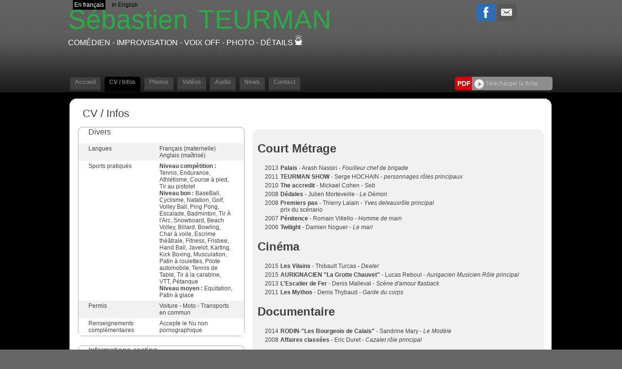

--- FILE ---
content_type: text/html;charset=UTF-8
request_url: https://www.sebastienteurman.fr/cv_infos.cfm/331454_sebastien_teurman.html
body_size: 12806
content:




<!DOCTYPE html PUBLIC "-//W3C//DTD XHTML 1.0 Strict//EN" "http://www.w3.org/TR/xhtml1/DTD/xhtml1-strict.dtd">
<html xmlns="http://www.w3.org/1999/xhtml">
<head>
	<meta name="viewport" content="width=device-width">
	<meta http-equiv="Content-Type" content="text/html; charset=utf-8" />
	<meta name="Keywords" content="Sébastien TEURMAN - Com&eacute;dien - Improvisation - Voix off - Photo - Détails " />

	<meta name="Description" content="Sébastien TEURMAN - Com&eacute;dien - Improvisation - Voix off - Photo - Détails " />

	<META NAME="Author" content="Sébastien TEURMAN - Com&eacute;dien - Improvisation - Voix off - Photo - Détails 
	<META NAME="revisit-after" CONTENT="10 days">
	<meta name="google-site-verification" content="BlSHju87657B1TRY_O8qfEmD-aRRCf_TOqinTJey4Yk" />
	<META NAME="Category" CONTENT="Internet">
	<META NAME="Publisher" CONTENT="cc.communication">
	<META NAME="Copyright" CONTENT="Sébastien TEURMAN Com&eacute;dien -Improvisation -Voix off -Photo -Détails ">
	<META NAME="Generator" CONTENT="dreamweaver CS3, photoshop">
	<meta property="og:url" content="https://www.sebastienteurman.fr" />


	<title>
		Sébastien TEURMAN - Com&eacute;dien -
		        Improvisation - Voix off - Photo - Détails 
	</title>

	
	    	<link rel="image_src" href='https://diffusionph.cccommunication.biz/jpgok/Repbr/331/331454_228.jpg' />
	    	
	    		<link id="favicon" rel="shortcut icon" type="image/jpg" href="https://diffusionph.cccommunication.biz/jpgok/Repbr/331/331454_228.jpg" />
	    	
	


	<link rel="stylesheet" type="text/css" href="/css/styles.css?id=v2" />
	<link rel="stylesheet" type="text/css" href="/css/SpryTabbedPanels.css" />
	<link rel="stylesheet" type="text/css" href="/css/SpryTabbedPanels.css?id=v2" />
	<script type="text/javascript" src="/js/SpryTabbedPanels.js?id=v2"></script>
	<script type="text/JavaScript" src="/js/curvycorners.src.js?id=v2"></script>
	<script type="text/javascript" src="/js/iepngfix_tilebg.js"></script>
	<script language="JavaScript" type="text/javascript" src="https://www.cccommunication.biz/js/popup.js"></script>



	<link rel="stylesheet" type="text/css" href="/css/style_desktop.css" />
	<link rel="stylesheet" type="text/css" href="/css/style_mobile.css" />



	
	    <script type="text/javascript" src="https://ajax.googleapis.com/ajax/libs/jquery/1.9.0/jquery.min.js"></script>
		<script src="https://commun.cccommunication.biz/js/ajax_jquery.js" type="text/javascript"></script>
	    <script type="text/javascript" src="/js/lightbox_plus.js"></script>
		<link rel="stylesheet" href="/css/lightbox.css" type="text/css" media="screen" />
	    <script>
		    $(document).ready(function(){
		        //Example of preserving a JavaScript event for inline calls.
		        $("#click").click(function(){
		            $('#click').css({"background-color":"#f00", "color":"#000000", "cursor":"inherit"}).text("Open this window again and this message will still be here.");
		            return false;
		        });
		    });

		    var current = 0;
			$(document).on('keyup', function (e) {
			        switch (e.which) {
			            case 37:
			                $('#prevLink').click();
			                break;

			            case 39:
			                $('#nextLink').click();
			                break;
			    }
			});


		    function toggle(obj,pos_bt,txt) {
		        var el = document.getElementById(obj);
		        el.style.display = (el.style.display != 'none' ? 'none' : '' );
		        document.getElementById(pos_bt).src=(document.getElementById(pos_bt).src != 'https://www.sebastienteurman.fr/media/img/home2/bt_moins_H.gif'?'/media/img/home2/bt_moins_H.gif' : '/media/img/home2/bouton_plus.gif');
		        document.getElementById(txt).className=(document.getElementById(txt).className != 'marron upper'?'marron upper' : 'gris bold upper');
		    }

		</script>
	

	<script type="text/javascript" src="https://commun.cccommunication.biz/js/jwplayer.js"></script>

	<style type="text/css">
	
		
			a {
				color:#2BAB46;
			}
			a.lien_blanc:hover {
				color:#2BAB46;
			}
			a.lien_tags:hover {
				color:#2BAB46;
			}
			.couleur_fond {
				background-color:#000000;
			}
			.fd_couleur_agence {
				background-color:#000000;
			}
			.couleur_txt{
				color:#000000;
			}
			.TabbedPanelsTabSelected a:hover, .TabbedPanelsTabSelected a:active, .TabbedPanelsTabSelected a:visited, .TabbedPanelsTabSelected a:link{
				color:#2BAB46;
			}
			#logo {
				color:#2BAB46;
			}
			#frame_haut {
				
			}
		
	</style>
</head>

<body>
	
    <div id="mobileMenu">
		<div class="closeMobileMenu">
			<a href="#" id="burger-button" class="toggleMobileMenu-button crossed"><span>Bouton ouvrir/fermer</span></a>
		</div>
		
            <ul class="menuElements">
            	 <li class="mobileMenuElement" href="/accueil.cfm/331454_sebastien_teurman.html">
                	<a href="/accueil.cfm/331454_sebastien_teurman.html" >Accueil </a>
                </li>

            	<li class="mobileMenuElement" href="/cv_infos.cfm/331454_sebastien_teurman.html">
                	<a href="/cv_infos.cfm/331454_sebastien_teurman.html" class="selected">CV / Infos  </a>
                </li>
            	<li class="mobileMenuElement" href="/photos.cfm/331454_sebastien_teurman.html">
                	<a href="/photos.cfm/331454_sebastien_teurman.html" >Photos </a>
                </li>
				
	               <li class="mobileMenuElement" href="/videos.cfm/331454_sebastien_teurman.html">
	                	<a href="/videos.cfm/331454_sebastien_teurman.html" >Vid&eacute;os </a>
	                </li>
	            
	                <li class="mobileMenuElement" href="/audios.cfm/331454_sebastien_teurman.html">
	                	<a href="/audios.cfm/331454_sebastien_teurman.html" >Audio </a>
	                </li>
                
	                <li class="mobileMenuElement" href="/news.cfm/331454_sebastien_teurman.html">
	                	<a href="/news.cfm/331454_sebastien_teurman.html" >News</a>
	            	</li>
	            
	                <li class="mobileMenuElement" href="/contact.cfm/331454_sebastien_teurman.html">
	                	<a href="/contact.cfm/331454_sebastien_teurman.html" >Contact</a>
	                </li>
	            
            </ul>
    	
    	<div id="div_langue_mobile">
	        	
	                <span class="fd_couleur_agence" >FR</span>
	            

	            <span class="T16"><B></B></span>

	            
	                	<a href="http://www.sebastienteurman.fr/cv_infos.cfm/331454_sebastien_teurman.html?&modLg=en" class="secondLng">EN</a>
	                
	        </div>
    </div>


<div id="frame_haut">
	

		<div id="contenu_frame_haut" class="contenant">
	   		<div id="div_langue" class="hideOnMobile">
	        	
	                <span class="fd_couleur_agence desktopOnly" >En fran&ccedil;ais</span>
	                <span class="fd_couleur_agence hideOnDesktop" >FR</span>
	            

	            <span class="T16"><B></B></span>

	            
	                	<a href="http://www.sebastienteurman.fr/cv_infos.cfm/331454_sebastien_teurman.html?&modLg=en" class="secondLng desktopOnly">In English</a>
	                	<a href="http://www.sebastienteurman.fr/cv_infos.cfm/331454_sebastien_teurman.html?&modLg=en" class="secondLng hideOnDesktop">EN</a>
	                
	        </div>
	    	
	        <div id="logo" >
	        	<a href="#" id="burger-button" class="toggleMobileMenu-button mobileOnly"><span>Bouton ouvrir/fermer</span></a>
	        	<div class="logoWrapper">
	                
	                	<a href="/accueil.cfm/331454_sebastien_teurman.html">
	                		<span class="arial_55">Sébastien</span><span class="nameSpacer">&nbsp;&nbsp;&nbsp;&nbsp;&nbsp;&nbsp;</span>
	                		<span class="arial_black_55">TEURMAN</span>
	                	</a>
	                
	                <div class="listSpe"> Com&eacute;dien -
		                        Improvisation - Voix off - Photo - Détails 

<a href="http://www.cccom.fr/?utm_source=site_refact_www_sebastienteurman_fr&utm_medium=site&utm_campaign=poweredby" target="_blank"><img src="https://production.cccommunication.biz/media/img/logos/poweredby/pwbycccom_CAN.png" alt="CC.Communication, cr&eacute;ation de sites web et &eacute;dition de logiciels en ligne" border="0" /></a>

					</div>
	        	</div>
	            <div class="shareButtons">

	                <div class="parmail">
	                	
                <a href="http://www.facebook.com/share.php?u=http://www.sebastienteurman.fr/cv_infos.cfm/331454_sebastien_teurman.html" style="cursor:hand ;"  target="_blank"><img src="/media/img/logo_facebook.png" /></a>
            
            <a href="http://parmail.cccom.fr/share.cfm?p=90406&u=http://www.sebastienteurman.fr/cv_infos.cfm/331454_sebastien_teurman.html" style="cursor:hand; "  target="_blank"><img src="/media/img/logo_email.png" /></a>
            
        
        
	                </div>
	                <div class="facebook">
	                	
                    
                    
<div id="fb-root"></div>
<script>(function(d, s, id) {
  var js, fjs = d.getElementsByTagName(s)[0];
  if (d.getElementById(id)) return;
  js = d.createElement(s); js.id = id;
  js.src = "//connect.facebook.net/fr_CA/all.js#xfbml=1&appId=166474470087017";
  fjs.parentNode.insertBefore(js, fjs);
}(document, 'script', 'facebook-jssdk'));</script>                
                
                
                    <div class="fb-like" data-href="http://www.sebastienteurman.fr" data-send="true" data-layout="button_count" data-width="450" data-show-faces="false"></div>

             	
	                </div>
	            </div>
	        </div>
    

			

	        <div id="Menu" class="TabbedPanels hideOnMobile">
	        	
		            <ul class="TabbedPanelsTabGroup">
		            	<li class="bord_menu TabbedPanelsTabd"></li>
		            	<a href="/accueil.cfm/331454_sebastien_teurman.html">
		               		<li class="T12 gras TabbedPanelsTab arr_5_haut " href="/accueil.cfm/331454_sebastien_teurman.html">
		                		Accueil
		                	</li>
		                </a>
		                <li class="bord_menu TabbedPanelsTabg"></li>

		            	<li class="bord_menu TabbedPanelsTabd" href=""></li>
		                <a href="/cv_infos.cfm/331454_sebastien_teurman.html">
		                	<li class="T12 gras TabbedPanelsTab arr_5_haut TabbedPanelsTabSelected" href="/cv_infos.cfm/331454_sebastien_teurman.html">
		                		CV / Infos
		                	</li>
		                </a>
		            	<li class="bord_menu TabbedPanelsTabg" href=""></li>

		            	<li class="bord_menu TabbedPanelsTabd"></li>
		            	<a href="/photos.cfm/331454_sebastien_teurman.html">
		                	<li class="T12 gras TabbedPanelsTab arr_5_haut " href="/photos.cfm/331454_sebastien_teurman.html">
			                	Photos
			                </li>
			            </a>
						
			            	<li class="bord_menu TabbedPanelsTabg"></li>

			            	<li class="bord_menu TabbedPanelsTabd"></li>

			                <a href="/videos.cfm/331454_sebastien_teurman.html">
			                	<li class="T12 gras TabbedPanelsTab arr_5_haut " href="/videos.cfm/331454_sebastien_teurman.html">
				                	Vid&eacute;os
				                </li>
				            </a>
			            
			            	<li class="bord_menu TabbedPanelsTabg"></li>

			                <li class="bord_menu TabbedPanelsTabd"></li>
			                <a href="/audios.cfm/331454_sebastien_teurman.html">
			                	<li class="T12 gras TabbedPanelsTab arr_5_haut " href="/audios.cfm/331454_sebastien_teurman.html">
				                	Audio
				                </li>
				            </a>
		                

		                <li class="bord_menu TabbedPanelsTabg"></li>
			            
			                <li class="bord_menu TabbedPanelsTabd"></li>
			                <a href="/news.cfm/331454_sebastien_teurman.html">
			                	<li class="T12 gras TabbedPanelsTab arr_5_haut " href="/news.cfm/331454_sebastien_teurman.html">
				                	News
				            	</li>
				            </a>
			                <li class="bord_menu TabbedPanelsTabg"></li>
			            
			                <li class="bord_menu TabbedPanelsTabd"></li>
			               	<a href="/contact.cfm/331454_sebastien_teurman.html">
				                <li class="T12 gras TabbedPanelsTab arr_5_haut " href="/contact.cfm/331454_sebastien_teurman.html">
				                	Contact
				                </li>
				            </a>
			                <li class="bord_menu TabbedPanelsTabg"></li>
		                
		            </ul>
		        
					    <div class="pdfWrapper">
					        <div class="pdfButtonLabel arr_5_hautg_basg">
					        	<div class="pdfButtonLabelInner">
					        		<b>PDF</b>
					        	</div>
					        </div>
					        <div class="arr_5_hautd_basd pdfDLButton" id="pgnfix">
					        	<div class="pdfDLButtonInner">
					        		<a href="javascript:void(0);" onClick="popPDF('type=cv&id_Artiste=331454&id_Protect=83202&lng=fr');">
					        			<img src="/media/img/bt_fleche.png" align="absmiddle" />&nbsp;Télécharger la fiche 
					        		</a>
					        	</div>
					        </div>
					    </div>
					
	        </div> 

    	</div> 
</div>


<div id="frame_centre" class="couleur_fond" >
	<div class="contenant">







<!--[if IE]>
    <style type="text/css">
        .block_news {
            float:left;
            display:inline;
            width:400px;
            height:100%;
            padding:0px 0px 0px 0px;
            margin-top:0px;
            background-image:url(../media/img/fd_news.gif);
            background-repeat:repeat-x;
            background-position:bottom;
            background-color:#E5E5E5;
        }
    </style>
<![endif]-->



<div class="grand_contenu_haut" id="pgnfix"></div>
<div class="grand_contenu" id="pgnfix">     
    
       
	<div class="left_col">
        <span class="left_col_title">
            CV / Infos
        </span>
        <br><br>
      	  
        <div id="bloc_infos_casting" class="shadow arr_10 first" >
        	<div class="bigtitle">
                Divers
            </div>
            <br>
			
                <div class="section" style="background-color:#f1f1f1;">
                    <div class="section_title">
                        Langues
                    </div>
                    <div class="section_content">
                        Français (maternelle)<br>Anglais (maîtrisé)<br>
                    </div>
                </div>
           	
                    <div class="section" style="background-color:#ffffff;">
                        <div class="section_title">
                            Sports pratiqués
                        </div>
                        <div class="section_category">
                            
                                        <b>Niveau compétition : </b>
                                    Tennis, Endurance, Athlétisme, Course à pied, Tir au pistolet<br>
                                
                                        <b>Niveau bon : </b>
                                    BaseBall, Cyclisme, Natation, Golf, Volley Ball, Ping Pong, Escalade, Badminton, Tir À l'Arc, Snowboard, Beach Volley, Billard, Bowling, Char à voile, Escrime théâtrale, Fitness, Frisbee, Hand Ball, Javelot, Karting, Kick Boxing, Musculation, Patin à roulettes, Pilote automobile, Tennis de Table, Tir à la carabine, VTT, Pétanque<br>
                                
                                        <b>Niveau moyen : </b>
                                    Equitation, Patin à glace<br>
                                
                        </div>
                    </div>
                
                
                <div style="background-color:#f1f1f1;" class="section">
                    <div class="section_title">
                        Permis
                    </div>
                    <div class="section_category">
                        Voiture - Moto - Transports en commun 
                    </div>
                </div>
			
                
                <div style="background-color:#ffffff;"  class="section">
                    <div class="section_title">
                        Renseignements complémentaires
                    </div>
                    <div class="section_category">						
    					Accepte le Nu non pornographique
                    </div>
                </div>
			
        </div>

		
		
                <div id="bloc_infos_casting" class="shadow arr_10">
                    <div class="bigtitle">Informations casting</div>
                    <br>
                	
                        <div style=" background-color:#f1f1f1;" class="section">
                            <div class="section_title">Taille</div>
                            <div class="section_content">1.81 m<br>
                            </div>
                        </div>
            		
                        <div style="background-color:#ffffff;" class="section">
                            <div class="section_title">Poids</div>
                            <div class="section_content">81 kg<br></div>
                        </div>
                    
                        <div style="background-color:#f1f1f1;" class="section">
                            <div class=" section_title">Cheveux</div>
                            <div class="section_content">
                                Long<br> Souples<br> Brun <br> 
                        	</div>
                        </div>
                    
                        <div style=" background-color:#ffffff;" class="section">
                            <div class=" section_title">
                                Yeux
                            </div>
                            <div class="section_content">
                                Marron-Vert<br>
                                
                            </div>
                        </div>
                        
                        <div style="background-color:#f1f1f1;" class="section">
                            <div class="section_title">
                                Mensurations
                            </div>
                            <div class="section_content">
                                102 -
                                86 - 90 <br>
                        	</div>
                        </div>
                    
                        <div style="background-color:#ffffff;" class="section">
                            <div class="section_title">
                                Corpulence
                            </div>
                            <div class="section_content">
                                Musclée<br>
                            </div>
                        </div>
                        
                        <div style="background-color:#f1f1f1;" class="section">
                            <div class="section_title">
                                Pilosité
                            </div>
                            <div class="section_content">Aucune<br></div>
                        </div>
                    
                        <div style="background-color:#ffffff;" class="section">
                            <div class="section_title">
                                Taille confection
                            </div>
                            <div class="section_content">
                                veste : 54<br> pantalon : 42<br> pointure : 45<br>
                            </div>
                        </div>
                    
                </div>
                 
            
    </div> 
        
    
    <div class="right_col">
        
        <div id="index_bloc_info" class="arr_15" >
          	
                    <h1>Court Métrage</h1>
                    <table>
                        
                            <tr valign="top">
                                
		            			 
                    				<td></td>
                                
                                        <td></td>
                                 
                        			<td></td>
                                
                                <td>2013</td>
						        
                                        <td>
                                            <strong>Palais</strong> 
                                            - Arash Nassiri  - <em>Fouilleur chef de brigade</em> 
                                        </td>
                                    
                            </tr>
                        
                            <tr valign="top">
                                
		            			 
                    				<td></td>
                                
                                        <td></td>
                                 
                        			<td></td>
                                
                                <td>2011</td>
						        
                                        <td>
                                            <strong>TEURMAN SHOW</strong> 
                                            - Serge HOCHAIN  - <em>personnages rôles principaux</em> 
                                        </td>
                                    
                            </tr>
                        
                            <tr valign="top">
                                
		            			 
                    				<td></td>
                                
                                        <td></td>
                                 
                        			<td></td>
                                
                                <td>2010</td>
						        
                                        <td>
                                            <strong>The accredit</strong> 
                                            - Mickael Cohen  - <em>Seb</em> 
                                        </td>
                                    
                            </tr>
                        
                            <tr valign="top">
                                
		            			 
                    				<td></td>
                                
                                        <td></td>
                                 
                        			<td></td>
                                
                                <td>2008</td>
						        
                                        <td>
                                            <strong>Dédales</strong> 
                                            - Julien Morteveille  - <em>Le Démon</em> 
                                        </td>
                                    
                            </tr>
                        
                            <tr valign="top">
                                
		            			 
                    				<td></td>
                                
                                        <td></td>
                                 
                        			<td></td>
                                
                                <td>2008</td>
						        
                                        <td>
                                            <strong>Premiers pas</strong> 
                                            - Thierry Lalain  - <em>Yves delvauxrôle principal</em> <br>prix du scénario
                                        </td>
                                    
                            </tr>
                        
                            <tr valign="top">
                                
		            			 
                    				<td></td>
                                
                                        <td></td>
                                 
                        			<td></td>
                                
                                <td>2007</td>
						        
                                        <td>
                                            <strong>Pénitence</strong> 
                                            - Romain Vitiello  - <em>Homme de main</em> 
                                        </td>
                                    
                            </tr>
                        
                            <tr valign="top">
                                
		            			 
                    				<td></td>
                                
                                        <td></td>
                                 
                        			<td></td>
                                
                                <td>2006</td>
						        
                                        <td>
                                            <strong>Twilight</strong> 
                                            - Damien Noguer  - <em>Le mari</em> 
                                        </td>
                                    
                            </tr>
                        
                    </table>
                
                    <h1>Cinéma</h1>
                    <table>
                        
                            <tr valign="top">
                                
		            			 
                    				<td></td>
                                
                                        <td></td>
                                 
                        			<td></td>
                                
                                <td>2015</td>
						        
                                        <td>
                                            <strong>Les Vilains</strong> 
                                            - Thibault Turcas  - <em>Dealer</em> 
                                        </td>
                                    
                            </tr>
                        
                            <tr valign="top">
                                
		            			 
                    				<td></td>
                                
                                        <td></td>
                                 
                        			<td></td>
                                
                                <td>2015</td>
						        
                                        <td>
                                            <strong>AURIGNACIEN "La Grotte Chauvet"</strong> 
                                            - Lucas Reboul  - <em>Aurigacien Musicien Rôle principal</em> 
                                        </td>
                                    
                            </tr>
                        
                            <tr valign="top">
                                
		            			 
                    				<td></td>
                                
                                        <td></td>
                                 
                        			<td></td>
                                
                                <td>2013</td>
						        
                                        <td>
                                            <strong>L'Escalier de Fer</strong> 
                                            - Denis Malleval  - <em>Scène d'amour flasback</em> 
                                        </td>
                                    
                            </tr>
                        
                            <tr valign="top">
                                
		            			 
                    				<td></td>
                                
                                        <td></td>
                                 
                        			<td></td>
                                
                                <td>2011</td>
						        
                                        <td>
                                            <strong>Les Mythos</strong> 
                                            - Denis Thybaud  - <em>Garde du corps</em> 
                                        </td>
                                    
                            </tr>
                        
                    </table>
                
                    <h1>Documentaire</h1>
                    <table>
                        
                            <tr valign="top">
                                
		            			 
                    				<td></td>
                                
                                        <td></td>
                                 
                        			<td></td>
                                
                                <td>2014</td>
						        
                                        <td>
                                            <strong>RODIN-"Les Bourgeois de Calais"</strong> 
                                            - Sandrine Mary  - <em>Le Modèle</em> 
                                        </td>
                                    
                            </tr>
                        
                            <tr valign="top">
                                
		            			 
                    				<td></td>
                                
                                        <td></td>
                                 
                        			<td></td>
                                
                                <td>2008</td>
						        
                                        <td>
                                            <strong>Affaires classées</strong> 
                                            - Eric Duret  - <em>Cazalet rôle principal</em> 
                                        </td>
                                    
                            </tr>
                        
                    </table>
                
                    <h1>Formation</h1>
                    <table>
                        
                            <tr valign="top">
                                
		            			 
                    				<td></td>
                                
                                        <td></td>
                                 
                        			<td></td>
                                
                                <td>2014</td>
						        
                                        <td>
                                            <strong>Paris</strong> - "De l'Acteur au Personnage" Direction Bruno Esposito Master Class Face Camera
                                        </td>
                                    
                            </tr>
                        
                            <tr valign="top">
                                
		            			 
                    				<td></td>
                                
                                        <td></td>
                                 
                        			<td></td>
                                
                                <td>2012</td>
						        
                                        <td>
                                            <strong>Paris</strong> -  Formation de l’acteur aux techniques de doublage et aux enregistrements multimédias avec « Compagnie Les Séraphins »
                                        </td>
                                    
                            </tr>
                        
                            <tr valign="top">
                                
		            			 
                    				<td></td>
                                
                                        <td></td>
                                 
                        			<td></td>
                                
                                <td>2006</td>
						        
                                        <td>
                                            <strong>Cannes</strong> - BTS Management des Unités Commerciales
                                        </td>
                                    
                            </tr>
                        
                            <tr valign="top">
                                
		            			 
                    				<td></td>
                                
                                        <td></td>
                                 
                        			<td></td>
                                
                                <td>2005-2006</td>
						        
                                        <td>
                                            <strong>Nice</strong> - Ecole Audiovisuelle ESRA, Jeu comédien face caméra
                                        </td>
                                    
                            </tr>
                        
                            <tr valign="top">
                                
		            			 
                    				<td></td>
                                
                                        <td></td>
                                 
                        			<td></td>
                                
                                <td>2004 –Today </td>
						        
                                        <td>
                                            <strong>...Nice-Cannes-St.Tropez-Marseille-Paris</strong> - Travail assidu dans le 7ème Art : Techniques d'interprétation, Direction d'acteur
                                        </td>
                                    
                            </tr>
                        
                            <tr valign="top">
                                
		            			 
                    				<td></td>
                                
                                        <td></td>
                                 
                        			<td></td>
                                
                                <td>2003-2007</td>
						        
                                        <td>
                                            <strong>Cannes</strong> - L’Entrée des Artistes, Ecole et Cie de théâtre créées par Philippe Lecomte et Françoise Olivier (cours + ateliers intensifs, axés sur les auteurs contemporains)
                                        </td>
                                    
                            </tr>
                        
                            <tr valign="top">
                                
		            			 
                    				<td></td>
                                
                                        <td></td>
                                 
                        			<td></td>
                                
                                <td>1996  </td>
						        
                                        <td>
                                            <strong>Cassis</strong> - Permis de Tir Arme à Feu, obtenu à l’Armée
                                        </td>
                                    
                            </tr>
                        
                            <tr valign="top">
                                
		            			 
                    				<td></td>
                                
                                        <td></td>
                                 
                        			<td></td>
                                
                                <td>1995</td>
						        
                                        <td>
                                            <strong>Cannes</strong> - Baccalauréat Comptabilité et Gestion
                                        </td>
                                    
                            </tr>
                        
                            <tr valign="top">
                                
		            			 
                    				<td></td>
                                
                                        <td></td>
                                 
                        			<td></td>
                                
                                <td>1993-Today</td>
						        
                                        <td>
                                            <strong>Rouen-Paris</strong> - Brevet de Secourisme
                                        </td>
                                    
                            </tr>
                        
                    </table>
                
                    <h1>Publicité</h1>
                    <table>
                        
                            <tr valign="top">
                                
		            			 
                    				<td></td>
                                
                                        <td></td>
                                 
                        			<td></td>
                                
                                <td>2010</td>
						        
                                        <td>
                                            <strong>Publicité Intermarché Jean Roze</strong> 
                                            - Pascal  - <em>Le Producteur de Porcins </em> 
                                        </td>
                                    
                            </tr>
                        
                            <tr valign="top">
                                
		            			 
                    				<td></td>
                                
                                        <td></td>
                                 
                        			<td></td>
                                
                                <td>2010</td>
						        
                                        <td>
                                            <strong>Publicité ERDF</strong> 
                                            - Kevin Griffin  - <em>Le Chef de chantier </em> 
                                        </td>
                                    
                            </tr>
                        
                            <tr valign="top">
                                
		            			 
                    				<td></td>
                                
                                        <td></td>
                                 
                        			<td></td>
                                
                                <td>2010</td>
						        
                                        <td>
                                            <strong>Publicité SYNGENTA </strong> 
                                            - Robert Schoehuys  - <em>Le Directeur d’exploitations Agricoles </em> 
                                        </td>
                                    
                            </tr>
                        
                    </table>
                
                    <h1>Télévision</h1>
                    <table>
                        
                            <tr valign="top">
                                
		            			 
                    				<td></td>
                                
                                        <td></td>
                                 
                        			<td></td>
                                
                                <td>2017</td>
						        
                                        <td>
                                            <strong>RIVIERA saison 1</strong> 
                                            - Adrian Lester  - <em>L'Officier des Preuves</em> 
                                        </td>
                                    
                            </tr>
                        
                            <tr valign="top">
                                
		            			 
                    				<td></td>
                                
                                        <td></td>
                                 
                        			<td></td>
                                
                                <td>2016</td>
						        
                                        <td>
                                            <strong>Ransom "Girl on the train" Episode108</strong> 
                                            - Frédéric Forestier  - <em>L'ENFORCER</em> 
                                        </td>
                                    
                            </tr>
                        
                            <tr valign="top">
                                
		            			 
                    				<td></td>
                                
                                        <td></td>
                                 
                        			<td></td>
                                
                                <td>2015</td>
						        
                                        <td>
                                            <strong>Hard Saison 3</strong> 
                                            - Mélissa Drigeard et Laurent Dussaux  - <em>L'échangiste</em> 
                                        </td>
                                    
                            </tr>
                        
                            <tr valign="top">
                                
		            			 
                    				<td></td>
                                
                                        <td></td>
                                 
                        			<td></td>
                                
                                <td>2013</td>
						        
                                        <td>
                                            <strong>Le Casting-Saison2 "Very bad saison"</strong> 
                                            - David Morelle et François Lyon  - <em>Maxime Drac rôle principal</em> 
                                        </td>
                                    
                            </tr>
                        
                            <tr valign="top">
                                
		            			 
                    				<td></td>
                                
                                        <td></td>
                                 
                        			<td></td>
                                
                                <td>2013</td>
						        
                                        <td>
                                            <strong>FALCO, Episodes 7/8</strong> 
                                            - Alexandre Laurent  - <em>Le Tueur à Moto</em> 
                                        </td>
                                    
                            </tr>
                        
                            <tr valign="top">
                                
		            			 
                    				<td></td>
                                
                                        <td></td>
                                 
                        			<td></td>
                                
                                <td>2013</td>
						        
                                        <td>
                                            <strong>Profilage, Épisodes 39/40</strong> 
                                            - Julien Despaux  - <em>Le Gardien de prison</em> 
                                        </td>
                                    
                            </tr>
                        
                            <tr valign="top">
                                
		            			 
                    				<td></td>
                                
                                        <td></td>
                                 
                        			<td></td>
                                
                                <td>2012</td>
						        
                                        <td>
                                            <strong>QI Saison2</strong> 
                                            -  Olivier De Plas   - <em>Le Militaire</em> 
                                        </td>
                                    
                            </tr>
                        
                            <tr valign="top">
                                
		            			 
                    				<td></td>
                                
                                        <td></td>
                                 
                        			<td></td>
                                
                                <td>2012</td>
						        
                                        <td>
                                            <strong>Le Village Français, Saison 5</strong> 
                                            - Jean-Marc Brondolo  - <em>Le Milicien</em> 
                                        </td>
                                    
                            </tr>
                        
                            <tr valign="top">
                                
		            			 
                    				<td></td>
                                
                                        <td></td>
                                 
                        			<td></td>
                                
                                <td>2012</td>
						        
                                        <td>
                                            <strong>Le jour où tout a basculé : Faux Prince</strong> 
                                            - Luc Chalifour  - <em>Le flic</em> 
                                        </td>
                                    
                            </tr>
                        
                            <tr valign="top">
                                
		            			 
                    				<td></td>
                                
                                        <td></td>
                                 
                        			<td></td>
                                
                                <td>2010</td>
						        
                                        <td>
                                            <strong>Héloïse et le romancier Martin</strong> 
                                            - Jérôme Foulon  - <em>Le charmeur</em> 
                                        </td>
                                    
                            </tr>
                        
                            <tr valign="top">
                                
		            			 
                    				<td></td>
                                
                                        <td></td>
                                 
                        			<td></td>
                                
                                <td>2009</td>
						        
                                        <td>
                                            <strong>L’ombre d’un flic Orteguy</strong> 
                                            -  David Delrieux  - <em>Le flic</em> 
                                        </td>
                                    
                            </tr>
                        
                            <tr valign="top">
                                
		            			 
                    				<td></td>
                                
                                        <td></td>
                                 
                        			<td></td>
                                
                                <td>2009</td>
						        
                                        <td>
                                            <strong>Blanche Maupas</strong> 
                                            - Patrick Jamain  - <em>Le Soldat Tireur</em> 
                                        </td>
                                    
                            </tr>
                        
                            <tr valign="top">
                                
		            			 
                    				<td></td>
                                
                                        <td></td>
                                 
                        			<td></td>
                                
                                <td>2009</td>
						        
                                        <td>
                                            <strong>Quelles sont les qualités...</strong> 
                                            - E. Darley & G. Bouffé  - <em>un Guest</em> 
                                        </td>
                                    
                            </tr>
                        
                            <tr valign="top">
                                
		            			 
                    				<td></td>
                                
                                        <td></td>
                                 
                        			<td></td>
                                
                                <td>2009</td>
						        
                                        <td>
                                            <strong>Le casting la série</strong> 
                                            - David Morelle & François Lyon  - <em>Jules Renard imitateur naze</em> 
                                        </td>
                                    
                            </tr>
                        
                            <tr valign="top">
                                
		            			 
                    				<td></td>
                                
                                        <td></td>
                                 
                        			<td></td>
                                
                                <td>2009</td>
						        
                                        <td>
                                            <strong>Le CSC</strong> 
                                            - Sylvia Fodor  - <em>Marcel le maton rôle récurrent</em> 
                                        </td>
                                    
                            </tr>
                        
                            <tr valign="top">
                                
		            			 
                    				<td></td>
                                
                                        <td></td>
                                 
                        			<td></td>
                                
                                <td>2009</td>
						        
                                        <td>
                                            <strong>Les Bougon</strong> 
                                            - Sam Karmann  - <em>Le Client</em> 
                                        </td>
                                    
                            </tr>
                        
                            <tr valign="top">
                                
		            			 
                    				<td></td>
                                
                                        <td></td>
                                 
                        			<td></td>
                                
                                <td>2008</td>
						        
                                        <td>
                                            <strong>Diane, femme flic</strong> 
                                            - Manuel Boursinhac   - <em>Le technicien</em> 
                                        </td>
                                    
                            </tr>
                        
                            <tr valign="top">
                                
		            			 
                    				<td></td>
                                
                                        <td></td>
                                 
                        			<td></td>
                                
                                <td>2007</td>
						        
                                        <td>
                                            <strong>Engrenages</strong> 
                                            - Gilles Bannier  - <em>Le client Masturbateur</em> 
                                        </td>
                                    
                            </tr>
                        
                            <tr valign="top">
                                
		            			 
                    				<td></td>
                                
                                        <td></td>
                                 
                        			<td></td>
                                
                                <td>2007</td>
						        
                                        <td>
                                            <strong>Sous le soleil</strong> 
                                            - Marathon Méditerranée  - <em>Le Suiveur Mafieux</em> 
                                        </td>
                                    
                            </tr>
                        
                            <tr valign="top">
                                
		            			 
                    				<td></td>
                                
                                        <td></td>
                                 
                        			<td></td>
                                
                                <td>2007</td>
						        
                                        <td>
                                            <strong>Le sanglot des anges</strong> 
                                            - Jacques Otmezguine  - <em>Le client</em> 
                                        </td>
                                    
                            </tr>
                        
                    </table>
                
                    <h1>Théâtre</h1>
                    <table>
                        
                            <tr valign="top">
                                
		            			 
                    				<td></td>
                                
                                        <td></td>
                                 
                        			<td></td>
                                
                                <td>2007</td>
						        
                                        <td>
                                            <strong>Les tribulations d’un journal intime</strong>
                                             (Jean-Marc Verdu )  - Jean-Marc Verdu <br>
                                            <em>Le Marié </em>
                                            <br>Nice
                                        </td>
                                    
                            </tr>
                        
                            <tr valign="top">
                                
		            			 
                    				<td></td>
                                
                                        <td></td>
                                 
                        			<td></td>
                                
                                <td>2006-2007</td>
						        
                                        <td>
                                            <strong>Tailleur pour dames</strong>
                                             (Feydeau)  - Philippe Lecomte <br>
                                            <em>Aubin</em>
                                            <br>Cannes
                                        </td>
                                    
                            </tr>
                        
                            <tr valign="top">
                                
		            			 
                    				<td></td>
                                
                                        <td></td>
                                 
                        			<td></td>
                                
                                <td>2005</td>
						        
                                        <td>
                                            <strong>Tolérances</strong>
                                             (Philippe Lecomte )  - Philippe Lecomte <br>
                                            <em>Gardien de prison  </em>
                                            <br>Cannes
                                        </td>
                                    
                            </tr>
                        
                            <tr valign="top">
                                
		            			 
                    				<td></td>
                                
                                        <td></td>
                                 
                        			<td></td>
                                
                                <td>2004</td>
						        
                                        <td>
                                            <strong>Extrêmes limites</strong>
                                             (Philippe Lecomte )  - Philippe Lecomte <br>
                                            <em>Pudlag</em>
                                            <br>Cannes
                                        </td>
                                    
                            </tr>
                        
                            <tr valign="top">
                                
		            			 
                    				<td></td>
                                
                                        <td></td>
                                 
                        			<td></td>
                                
                                <td>2003</td>
						        
                                        <td>
                                            <strong>Match d’improvisations</strong>
                                             (Philippe Lecomte )  - Philippe Lecomte <br>
                                            <em>Divers rôles  </em>
                                            <br>Cannes
                                        </td>
                                    
                            </tr>
                        
                    </table>
                
            <br>
            <p>&lsaquo;&bull;&rsaquo; <strong><span style="text-decoration: underline;">Combat/tir</span></strong><strong>&nbsp;:</strong> Bagarre de cin&eacute;ma, maniement de l&rsquo;&eacute;p&eacute;e &amp; des armes &agrave; feu, tir &agrave; l&rsquo;arc &hellip;<br /> &lsaquo;&bull;&rsaquo; <strong><span style="text-decoration: underline;">Permis</span></strong><strong>&nbsp;:</strong> Moto (A), voiture (B), tir au pistolet automatique<br /> &lsaquo;&bull;&rsaquo; <strong><span style="text-decoration: underline;">Sport</span></strong><strong>&nbsp;:</strong>Tennis (tr&egrave;s bon niveau), course &agrave; pieds &amp; cyclisme (bon niveau), natation, snowboard, Via Ferrata (escalade) &hellip;<br /> &lsaquo;&bull;&rsaquo; <strong><span style="text-decoration: underline;">Mod&egrave;le</span></strong><strong>&nbsp;:</strong>Nu artistique (Beaux-Arts&nbsp;: sculpture, dessin&hellip;), photos d&rsquo;art (Andr&eacute;as, Patrice Victoire, Cindy Dupont, Elena Befve), d&eacute;fil&eacute; &hellip;&nbsp;&nbsp;&nbsp;&nbsp;&nbsp;&nbsp;<br /> &lsaquo;&bull;&rsaquo; <strong><span style="text-decoration: underline;">Langues</span></strong><strong>&nbsp;:</strong>Fran&ccedil;ais &nbsp;(maternel), &nbsp;Anglais &nbsp;(courant)<br /> &lsaquo;&bull;&rsaquo; <strong><span style="text-decoration: underline;">Passions</span></strong><strong>&nbsp;: Le 7&egrave;me Art, Conduite sportive Moto Voiture, Jeux video</strong></p><br>
           
        </div>   
	</div> 
</div>
<div class="grand_contenu_bas" id="pgnfix"> </div>

	</div>
	<div class="frame_fond_blanc fd_noir"> </div>
</div>


<div id="frame_bas">
	
	<div class="footerNav">
        <div class="contenant T12 blanc">
        	<div class="contenant_center">
        		
        			<a href="/accueil.cfm/331454_sebastien_teurman.html" >
        				Accueil
        			</a>
        			&nbsp;
        			<img src="/media/img/pointille_vertical.gif" align="absmiddle" />
        			&nbsp;
        			<a href="/cv_infos.cfm/331454_sebastien_teurman.html" class="blanc">
        				CV / Infos
        			</a>
        			&nbsp;
        			<img src="/media/img/pointille_vertical.gif" align="absmiddle" />
        			&nbsp;
        			<a href="/photos.cfm/331454_sebastien_teurman.html" >
        				Photos
        			</a>
        			
        				&nbsp;
        				<img src="/media/img/pointille_vertical.gif" align="absmiddle" />
        				&nbsp;
        				<a href="/videos.cfm/331454_sebastien_teurman.html" >
        					Vid&eacute;os
        				</a>
        			
        				&nbsp;
        				<img src="/media/img/pointille_vertical.gif" align="absmiddle" />
        				&nbsp;
        				<a href="/audios.cfm/331454_sebastien_teurman.html" >
        					Audio
        				</a>
        			
    				&nbsp;
    				<img src="/media/img/pointille_vertical.gif" align="absmiddle" />
    				&nbsp;
    				<a href="/news.cfm/331454_sebastien_teurman.html" >
    					News
    				</a>
    				&nbsp;
    				<img src="/media/img/pointille_vertical.gif" align="absmiddle" />
    				&nbsp;
    				<a href="/contact.cfm/331454_sebastien_teurman.html" >
    					Contact
    				</a>
        		
        	</div>
        
        </div>
    </div>
    
	    
		<div id="fond_bas_gris_fonce">
	    	<div class="fond_bas_gris_fonce_inner">
	            <div class="contenant blanc" >
	                
			                <div class="sociaux  noFb">
			                    
			                    <div class="pdf arr_5_hautd_basd ">
			                        <div class="labelWrapper arr_5_hautg_basg">
			                        	<div class="labelInner"><b>PDF</b></div>
			                        </div>
			                        <div class="arr_5_hautd_basd pdfButton"  id="pgnfix">
			                        	<div  class="pdfButtonInner">
			                        		<a href="javascript:void(0);" onClick="popPDF('type=cv&id_Artiste=331454&id_Protect=83202&lng=fr');">
			                        			<img src="/media/img/bt_fleche.png" align="absmiddle" />&nbsp;Télécharger la fiche
			                        		</a>
										</div>
									</div>
			                    </div>
			                </div>
			            
	            </div>
	    	</div>
	    </div>
	
		<div class="fd_gris_bas">
	        <div class="contenant T11 blanc contenant_center">
	       		<div class="logo_acc">
	            	Site référencé sur
	            	<a href="http://www.agencesartistiques.com/Fiche-Artiste/331454_sebastien_teurman.html" target="_blank">
	            		<img src="/media/img/logo_agencesartistiques.gif" width="215" height="24" alt="Agence artistiques" />
	            	</a>
	            </div>
	            <div class="logo_wistal">
	            	Site administré par
	            	<a href="http://www.wistal.net/" target="_blank">
	            		<img src="/media/img/logo_wistal.gif" width="92" height="24" alt="Wistal"  />
	            	</a>
	            </div>
	            <div class="logo_cccom">
					
	                	@2009 - 2026 CC Communication
	                	<a href="http://www.cccom.fr/" target="_blank">
	                		<img src="/media/img/logo_cccom.gif" width="62" height="26" alt="CC.Communication" class="logocccom"/>
	                	</a>
	                
	             </div>
	        </div>
	    </div>
    
</div>

<script type="text/javascript">

/*  var _gaq = _gaq || [];
  _gaq.push(['_setAccount', 'UA-18696781-1']);
  _gaq.push(['_trackPageview']);

  (function() {
    var ga = document.createElement('script'); ga.type = 'text/javascript'; ga.async = true;
    ga.src = ('https:' == document.location.protocol ? 'https://ssl' : 'http://www') + '.google-analytics.com/ga.js';
    var s = document.getElementsByTagName('script')[0]; s.parentNode.insertBefore(ga, s);
  })(); */

  // MOBILE MENU

	var touch 	= $('.toggleMobileMenu-button');
	var menu 	= $('#mobileMenu');
	var menuPrincipalElement = $('.menuPrincipal');
	var opaque = false;
	$(touch).on('click', function(e) {
		e.preventDefault();
		menu.animate({width:'toggle'});
		if (opaque == false)
		{
			$('#frame_haut, #frame_centre, #frame_bas').css('opacity','0.5');
			opaque =true;
			$('.menuElements').fadeToggle(600);
		}
		else
		{
			$('#frame_haut, #frame_centre, #frame_bas').css('opacity','1');
			opaque =false;
			$('.menuElements').fadeToggle(200);
		}


	});

	$(menuPrincipalElement).on('click', function(e) {
		e.preventDefault();
		var idNb = $(this).attr('id');
		var subMenu = $('#ss_menu_mobile_'+idNb);
		subMenu.slideToggle();

	});

	$(window).resize(function(){
		var w = $(window).width();
		if(w > 750) {
			menu.removeAttr('style');
			touch.removeClass('crossed')
		}
	}); // END MOBILE MENU

	
function envoyerStatistique(idArtiste) {
    var xhr = new XMLHttpRequest();
    var url = "/enregistrerStatistique.cfm"; // L'URL du script ColdFusion
    xhr.open("POST", url, true);
    xhr.setRequestHeader("Content-Type", "application/x-www-form-urlencoded");

    xhr.onreadystatechange = function() {
        if (xhr.readyState == 4 && xhr.status == 200) {
            console.log("Statistique envoyÃ©e avec succÃ¨s.");
        }
    };
    
	 var ip = '18.217.143.188'; // Vous devez obtenir l'IP cÃ´tÃ© client ou passer par le serveur
  var data = "id_artiste=" + idArtiste + "&ip=" + ip ;
    xhr.send(data);
}

// Exemple d'utilisation
envoyerStatistique('331454'); // Remplacez '1234' par l'ID de l'artiste 
</script>


</script>
</body>
</html>


--- FILE ---
content_type: text/css
request_url: https://www.sebastienteurman.fr/css/style_desktop.css
body_size: 6961
content:
				
/* ------------------------------------------------------------

				GENERIQUE 

---------------------------------------------------------------*/

a {
	text-decoration:none;
}
		
a.lien_blanc {
	text-decoration:none;
	color: #FFFFFF;
	font-weight:bold;
}
	
a.lien_blanc:hover {
	text-decoration:none;
}

a.lien_tags {
	text-decoration:none;
	color:#404040;
	font-weight:bold;
}
	
a.lien_tags:hover {
	text-decoration:none;
}


#pgnfix{ behavior: url(/iepngfix.htc) }
				
/* ------------------------------------------------------------

				STRUCTURE GENERALE

---------------------------------------------------------------*/


.contenant {
	width:1000px;
	text-align:left;
	margin:0 auto; 
}


#frame_haut {
	position:relative;
	top:0px;
	width:100%;
	height:190px;
	background-image:url(../media/img/trame_header.gif);
	background-repeat:repeat-x;
	text-align:center;	
}

#frame_centre
{
	position:relative;
}


/* ------------------------------------------------------------

				HEADER

---------------------------------------------------------------*/

#logo {
	height:140px;
	width:auto;
	vertical-align:middle;
	text-align:left;
	margin-top:-10px; 
	margin-bottom:-9px;
}

#logo .logoWrapper
{
	width:auto; 
	height:auto; 
	float:left; 
	display:inline;
}

#logo .logoWrapper .listSpe
{
	clear:both; 
	color:#FFFFFF; 
	font-size:16px; 
	text-transform:uppercase; 
	width:500px;
}

#logo .shareButtons
{
	width:160px; 
	height:auto; 
	float:right; 
	display:inline;

}

#logo .shareButtons .parmail
{
	width:160px;
	height:auto; 
	float:left;
	display:inline;
}
#logo .shareButtons .facebook
{
	width:170px;
	height:auto; 
	float:left;
	display:inline;
}

#fond_entete {
	position:relative;
	top:0px;
	width:100%;
	height:190px;
	background-image:url(../media/img/trame_header.png);
	background-repeat:repeat-x;
	text-align:center;
	position:absolute;
	z-index:25;
}

.fd_couleur_agence
{
	display:inline; 
	text-decoration: none; 
	margin-left:10px; 
	padding:3px;
	color:#FFF;
}

#div_langue a
{
	color: #000;
}

#div_langue a.secondLng
{
	margin-left:10px;
}

.pdfWrapper
{
	width:204px;
	float:right; 
	display:inline; 
	margin-top:0px;
}

.pdfButtonLabel
{
	width:35px; 
	height:28px; 
	float:left; 
	display:inline !important; 
	background-color:#da0000;
}
.pdfButtonLabelInner
{
	line-height: 28px; 
	margin-left:5px; 
	font-size:14px; 
	color:#FFFFFF;
}
.pdfDLButton
{
	width:166px;
	background-color:#8c8c8c;
	height:28px;
	float:left; 
	display:inline !important;
	text-align:left;
}
.pdfDLButton .pdfDLButtonInner
{
	line-height: 28px;
	 margin-left:5px;
}
.pdfDLButton .pdfDLButtonInner a
{
	font-size:12px; 
	color:#c6c6c6;
}

#mobileMenu{

    width: 50%;
    margin: auto;
    clear: both;
    height: 100%;
    position: fixed;
    z-index: 1000;
    display: none;
    background-color: #fff;
    border-right: 1px solid #000;
    box-shadow: 1px 2px 10px 2px #000;
}
#burger-button {
    display: block;
    width: 36px;
    height: 28px;
    background: url(/images/picto_burger.png) 0 bottom no-repeat;
    float: left;
    margin: 20px 0 0 0;
}
#burger-button.crossed
    {
        background-position : top;
        background-size: 70%;
        height: 20px;
    }
#burger-button span
{
	display: none;
}

/* ------------------------------------------------------------

			FOOTER

---------------------------------------------------------------*/

.footerNav
{
	width:100%; 
	height:30px; 
	background-color:#000000;
}

.footerNav .contenant .contenant_center
{
	margin-top:3px; 
	float:left;
}


#frame_bas #fond_bas_gris_fonce
{

	display:block;
	background-color:#404040;
	background-image:url(../media/img/trame_footer.jpg);
	background-repeat:repeat-x;
	background-position:top;
	width:100%; 
	height:auto;
	float:left; 
	display:inline; 
	padding-top:15px; 
	padding-bottom:15px;
}


#frame_bas .fond_bas_gris_fonce_inner
{
	width:1000px; 
	height:auto; 
	margin-left:auto; 
	margin-right:auto;
}
#frame_bas .fond_bas_gris_fonce_inner .contenant
{
	float:left; display:inline;
}

#frame_bas  .fond_bas_gris_fonce_inner .contenant .bloc_contact
{
	width:auto; float:left; display:inline;
}
#frame_bas  .fond_bas_gris_fonce_inner .contenant .bloc_contact .tel
{
	 width:31px;
	 height:31px;
	 float:left; 
	 display:inline; 
	 background-image:url(/media/img/picto_phone.png); 
	 background-repeat:no-repeat; 
	 background-position:top; 
	 margin-top:15px;
}

#frame_bas  .bloc_agent
{
	 width:auto; 
	 float:left; 
	 display:inline; 
	 padding-top:0px; 
	 padding-bottom:0px; 
	 margin-left:10px;
}

#frame_bas .sociaux 
{
	width:201px; 
	height:auto; 
	float:right; 
	display:inline;
}

#frame_bas .sociaux.noFb
{
	margin-top:20px
}

#frame_bas .facebookLink
{
	width:201px; float:left; display:inline;
}

#frame_bas .facebookPic
{
	width:111px; height:84px; float:right; 
	display:inline; background:transparent url('/media/img/fond_facebook.gif') left top no-repeat;
}

#frame_bas .facebookPicWrapper
{
	width:auto; height:auto; float:left; display:inline; margin-left:32px; margin-top:5px;
}

#frame_bas .pdf
{
	width:201px; float:left; display:inline; 
}

#frame_bas .pdf.withFb
{
	margin-top: 10px;
}


#frame_bas .pdf .labelWrapper
{
	width:35px; height:28px; float:left; display:inline; 
	background-color:#da0000;
}

#frame_bas .pdf .labelInner
{
	 margin-left:5px; font-size:14px;line-height: 28px; 
}


#frame_bas .pdfButton 
{
	width:166px; background-color:#8c8c8c; height:28px; float:left; display:inline; text-align:left;
}

#frame_bas .pdfButtonInner
{
	line-height: 28px;margin-left:5px;
}

#frame_bas .pdfButtonInner a
{
	font-size:12px;
}

#frame_bas .fd_gris_bas
{
	width:100%; height:30px; display:block; float:left 
}

#frame_bas .logo_acc
{
	 display:block; float:left; width:350px;
}

#frame_bas .fd_gris_bas img
{ 
	vertical-align: middle;
}
#frame_bas .logo_wistal
{
	display:block; float:left; width:240px; 
}
#frame_bas .logo_cccom
{
	display:block; float:right; width:290px; margin-left:10px; text-align:right;
}
#frame_bas .logocccom
{
	margin-left:10px;
}



/* ------------------------------------------------------------

			ACCUEIL VERSION MEDIAS

---------------------------------------------------------------*/
.grand_contenu.accMedias
{
	padding-left: 10px;
}
.accMedias .haut
{
	width:975px; height:13px; float:left; display:inline;
	background:transparent url('/media/img/haut_version_photos.gif') left top no-repeat;
}
.accMedias .bas
{
	width:975px; height:13px; float:left; display:inline; 
	background:transparent url('/media/img/bas_version_photos.png') left top no-repeat; position:relative; z-index:10;
}

.accMedias .contentWrapper
{
	width:975px; height:auto; float:left; 
	display:inline; background:transparent url('/media/img/centre_version_photos.gif') left top repeat-y;
}

.accMedias .contentWrapper .inner
{
	width:955px; height:385px; float:left; display:inline; margin-left:10px;
}

.accMedias .contentWrapper .photoPres
{
	width:315px; height:385px; float:left; display:inline;
}

.accMedias .photoPres .photoContent
{
	width:315px; height:384px; float:left; display:inline;
}

.accMedias .videoPres
{
	width:640px; height:384px; float:left; display:inline;
}

.accMedias .seeAllPhotosWrapper
{
	width:160px; height:30px; overflow:hidden; position:absolute; z-index:1; margin-top:408px; margin-left:12px;
}

.accMedias .seeAllPhotos
{
	display:block;float:left;width:100%;padding-top:3px;margin-left:5px;margin-top:-3px;
}

.accMedias .label
{
	background-image:url(../media/img/bt_fleche.png); background-repeat:no-repeat; 
	width:20px; height:20px; float:left; display:inline;
}

.accMedias .seeAllMediasWrapper
{
	width:315px; height:30px; overflow:hidden;  position:absolute; z-index:1; margin-top:408px; margin-left:320px;
}

.accMedias .seeAllMediasInner
{
	display:block;float:left;width:100%;padding-top:3px;margin-left:5px;margin-top:-3px;
}



/* ------------------------------------------------------------

			ACCUEIL VERSION STANDARD

---------------------------------------------------------------*/

.accStd .mediasPres
{
	width:410px; float:left; display:inline; margin-right : 30px;
}

.accStd #index_bloc_photopresent
{
	width:380px;
}
.accStd #index_bloc_photopresent .arr_5
{
	width:380px; height:500px;
}
.accStd .videoPres
{
	 width:408px; height:338px; background-repeat:no-repeat; float:left; display:inline; margin-top:36px;
	 background-image:url(/media/img/fond_video.gif);
}


.accStd .artistInfos
{
	width:500px; float:left; display:inline;
}

.accStd #index_bloc_info
{
	 width:500px; height:auto; float:left; display:inline; border:none; margin-left:0px; 
	 min-height: 100px;
	 margin-bottom: 20px;
}


.accStd #index_bloc_news
{
	width:500px; float:left; display:inline; border:none; margin-left:0px;
}

.accStd .block_news
{
	margin-top:15px;
}

.accStd .newsPic
{
	width:72px; height:72px; float:left; display:inline;
}

.accStd .newsContent
{
	font-size:18px; font-family:'Arial Black', Arial;
}

.accStd .allNews
{
	background-repeat:no-repeat; width:20px; height:20px; float:left; display:inline;
	background-image:url(../media/img/bt_fleche.png);
}

.accStd #index_bloc_agents 
{
	width:500px; float:left; display:inline; margin-top:5px;
}


.accStd .contenant_bouton_onglet
{
	margin-bottom: 20px;
}


/* ------------------------------------------------------------

			ACCUEIL VERSION PHOTOS

---------------------------------------------------------------*/
.grand_contenu.accPhotos
{
	padding-left: 10px;
}
.accPhotos .haut
{
	width:975px; height:13px; float:left; display:inline; 
	background:transparent url('/media/img/haut_version_photos.gif') left top no-repeat;
}

.accPhotos .contentWrapper
{
	 width:965px; height:auto; float:left; display:inline;
	  background:transparent url('/media/img/centre_version_photos.gif') left top repeat-y;
	 padding-left: 10px;
}


.accPhotos .photoElement
{
	width:240px; height:300px; float:left; display:inline; overflow:hidden;
}
.accPhotos .photoElement.small
{
	width:236px;
}

.accPhotos .photoElement ul
{
	list-style:none; float:left; display:inline; margin:0; padding:0;
}

.accPhotos .photoElement .photo
{
	width:240px; height:300px; float:left; display:inline;
}
.accPhotos .photoElement .photo.small
{
	width:236px; 
}

.accPhotos .bas
{
	width:975px; height:15px; float:left; display:inline; 
	background:transparent url('/media/img/bas_version_photos.gif') left top no-repeat;
}

/* ------------------------------------------------------------

			ACCUEIL BLOCS COMMUNS
---------------------------------------------------------------*/


 .otherBlocks
{
	width:978px; height:auto; float:left; display:inline; margin-top:50px;
}

 .otherBlocks .texteLibreWrapper
{
	float:left; display:inline;width: 700px;
	background-color:#f1f1f1; padding :15px;
	margin-right : 10px;
}

 .otherBlocks .texteLibreWrapper.small
{
	width: 290px;
}

.newsContent.withPicture
{
	margin-left : 82px;
}
.newsWrapper
{
	width:700px; float:left; display:inline; background-color:#f1f1f1;
	padding:5px;
}
.newsWrapper.small
{
	width:390px;
}

.newsWrapper h2
{
	margin-top:10px;color:#bcbcbc;
}

.newsItem
{
	background-color:#FFFFFF; margin-bottom: 10px; float: left;
	width: 100%;
}
.newsItem .photoDiv
{
	 width:72px; height:72px;
	 background-repeat:no-repeat; float:left; display:inline; margin-left:6px; margin-top:6px; margin-right: 6px;
}

 .newsItem .newsTitle
{
	font-family:'Arial Black', Arial;
}

.newsItem iframe
{
	width: 100%;
}

 .bloc_contacts
}
{
	width:232px; float:right; display:inline; margin-right:5px;
}


.bloc_contacts .bloc_agent,.bloc_contacts .bloc_contact
{
	width: calc(100% - 20px);
	background-color:#f1f1f1;
	padding : 10px;
	margin-bottom: 10px;
}
.bloc_contacts .bloc_agent .agentElement, .bloc_contacts .bloc_contact .contactElement
{
	margin-bottom:10px; 
	border-top : 1px solid #dcdcdc; 
	border-bottom: 1px solid #dcdcdc; 
	padding-bottom: 10px;
}
.bloc_contacts .bloc_contact .contactElement
{
	padding-top : 10px;
}

.bloc_contacts .bloc_agent h2, .bloc_contacts .bloc_contact h2
{
	color:#bcbcbc;
}

.bloc_contacts .agentName
{
	font-family:'Arial Black', Arial;
	font-size: 1.33em;
}
.bloc_contacts .agentElement .drapeau
{
	float:left; width:24px; height:14px; margin:2px;
}


.bloc_contacts .bloc_agent .agentElement:after, .bloc_contacts .bloc_contact .contactElement:after
{
	display: table;
    content: " ";
    clear: both;
}


/* ------------------------------------------------------------

			PAGE CV 
---------------------------------------------------------------*/


.left_col
{
	width:360px; float:left; display:inline;
}

.left_col_title 
{
	font-family:'Arial Black', Arial; font-size:22px; color:#404040; margin-left:10px;
}
.left_col #bloc_infos_casting
{
	padding:0px; margin:0px; margin-top:18px;
}

.left_col #bloc_infos_casting.first
{
	margin-top:0px;
}
.left_col .bigtitle
{
	margin-left:20px; font-family:'Arial Black', Arial; font-size:16px;
}

.left_col .section
{
	width:100%; float:left; display:inline; padding-top:4px; padding-bottom:4px;
}

.left_col .section_title
{
	width:146px; float:left; display:inline; margin-left:20px;
}
.left_col .section_content
{
	width:auto; float:left; display:inline;
}
.left_col .section_category
{
	width:150px; float:left; display:inline;
}

.left_col .link_content
{
	width:292px; float:left; display:inline; margin-left:20px;
}
.left_col .link_content span
{
	color:#404040;
}

.right_col
{
	width:600px; float:left; display:inline;
}

.right_col #index_bloc_info
{
	width:580px; height:auto; float:left; display:inline; border:none; margin-left:0px; margin-top:45px;
	padding-left : 10px; padding-right: 10px;
}

.right_col .photo_cv_picto
{
	width:16px; height:16px; display:inline;
}

.right_col .video_cv_picto
{
	cursor:hand;width:16px; height:16px; float:left; display:inline;
	background:transparent url('/media/img/picto_video.png') left top no-repeat;
}

.right_col .lien_picto
{
	cursor:hand;  float:left; display:inline; width:16x; height:16px; line-height:16px; text-decoration:none;
}

.right_col .document_cv_picto
{
	width:16px; height:16px; float:left; 
	display:inline;background:transparent url('/media/img/picto_document.png') left top no-repeat;
}

/* ------------------------------------------------------------

			PAGE PHOTOS
---------------------------------------------------------------*/


.grand_contenu
{
	padding-left : 20px;
	padding-right: 20px;

}

.nb_medias
{
	font-family:'Arial Black', Arial; font-size:22px; color:#404040; margin-left:10px;
}
.bloc_photos
{
	float:left;
	display:block;
	width:955px;
	border: 2px solid #d1d1d1;
	padding:0px; margin:0px;
	margin-top:30px;

}

.bloc_photos.first
{
	margin-top: 0px;
}
.bloc_photos .albumWrapper
{
	width:935px; white-space:nowrap; overflow:auto; margin-left:10px; margin-top:10px; height:220px; background-color:#f1f1f1;
	margin-bottom: 10px;
}

.bloc_photos .albumTitleWrapper
{
	margin-left:10px; margin-top:10px; padding-bottom:10px
}

.bloc_photos .albumTitle
{
	 font-family:'Arial Black', Arial; font-size:18px;
}

.bloc_photos .album_description
{
	padding:0 10px 10px;
}
.bloc_photos .album_nodescription
{
	padding:0 10px 0px;
}

/* ------------------------------------------------------------

			PAGE VIDEOS
---------------------------------------------------------------*/
#bloc_videos
{
	width: 935px;
}
#bloc_videos .videoWrapper
{
	width:400px; height:auto; float:left; display:inline;
}
#bloc_videos .video_artiste
{
	float: left;
}
#bloc_videos #aff_titre
{
	width:390px; height:auto; font-size:18px; font-weight:bold;
}

#bloc_videos .thumbnailsWrapper
{
	width: 510px;
    float: left;
    display: inline;
    overflow-x: hidden;
    margin-left: 20px;
    overflow-y: scroll;
    max-height: 400px;
}

#bloc_videos #mycarousel
{
	padding: 0;
	width: 100%;
}
#bloc_videos .videoList
{
	list-style:none; height:65px; width:500px;
}
#bloc_videos .videoElement
{
	width:100%; float:left; display:inline;
}
#bloc_videos .videoElement a
{
	float: left;
}
#bloc_videos .videoList .thumb
{
	width:72px; height:54px;  float:left; display:inline; margin-right: 28px;
}

#bloc_videos .videoList .videoTitle
{
	 float:left; display:inline; width:400px; overflow:hidden;
}

#bloc_videos .videoList .videoTitle a
{
	font-family:'Arial Black', Arial; font-size:16px; float: none;
}

#bloc_videos .videoList .count
{
	display:inline;
}


.videoAjax
{
	width:640px; height:384px; float:left; display:inline; background-color:#000000;
}

.videoAjax .videoContainer
{
	height:365px; float:left; display:inline;
}
.videoAjax .playerContainer
{
	height:auto; float:left; display:inline;
}

.videoAjax .titleWrapper{
	width:366px; height:76px; float:left; display:inline; margin-left:10px; margin-top:10px;
}

.videoAjax .title
{
	font-family:'Arial Black', Arial;
}

.videoAjax .fleches
{
	width:auto; height:auto; float:left; display:inline;
}

.videoAjax .agrandir
{
	width:auto; height:auto; float:right; display:inline;
}


.videoAjax .thumbContainer
{
	width:248px; height:368px; float:left; display:inline; border:solid 1px black;
}

.videoAjax .thumbContainer .titleContainer
{
	height:45px; float:left; display:inline; text-align:center; width: 181px;
}

.videoAjax .thumbContainer .titleContainer.small
{
	width : 170px;
}

.videoAjax .thumbContainer .titleContainer .title
{
	width:170px; height:auto; float:left; display:inline; margin-top:10px;
}

.videoAjax .thumbContainer .thumbElement
{
	height:45px; float:left; display:inline; background-color:#ffffff; width:248px;
}

.videoAjax .thumbContainer .thumbElement.small
{
	width: 237px;
}
.videoAjax .thumbContainer .thumbElement.notFirst
{
	margin-top:1px;
}
.videoAjax .flecheVideo
{
	width:26px; height:25px; position:absolute; 
	background:transparent url('/media/img/fleche_video.png') left top no-repeat; margin-left:46px; margin-top:10px;
}

.videoAjax .container2
{
	width:40px; height:384px; float:left; display:inline;
}

.videoAjax .container2Inner
{
	width:auto; height:316px; float:left; display:inline; margin-left:8px; margin-top:10px;
}

.videoAjax .container2Inner .videoElement
{
	width:auto; height:auto; float:left; display:inline;
}
.videoAjax .container2Inner .videoElement.withMargin
{
	 margin-top:5px;
}

.videoAjax .reduireWrapper
{
	width:auto; height:auto; float:left; display:inline; margin-left:8px;
}
.videoAjax .reduire
{
	width:26px; height:25px; float:right; display:inline; background:transparent url('/media/img/bt_reduire.gif') left top no-repeat;
}

.aff_embed
{
	width:480px;height:auto;float:left;display:inline;border:1px solid white;
}

.aff_embed .embedTitle
{
	 width:480px; height:auto;float:left; text-align:left;
	 background-color:#ffffff; color:#000000; margin:0px; padding:0px; margin-top:10px;
}

.aff_mp3
{
	width:300px; height:auto;float:left;
}
.aff_mp3_title
{
	width:300px; height:auto;float:left; text-align:left; color:#000000; margin-top:10px;
}

/* ----------
--------------------------------------------------

			PAGE Audios
---------------------------------------------------------------*/


.audioCountWrapper
{
	width:440px; float:left; display:inline;
}

.audioCount
{
	font-family:'Arial Black', Arial; font-size:22px; color:#404040; margin-left:10px;
}

.audioCategWrapper
{
	width:440px; float:left; display:inline;
}

.audioCategWrapper #formCateg
{
	margin-right:10px; margin-bottom:5px; 
}

.audioCategWrapper #formCateg form
{
	font-size:12px;
}

.audioCategWrapper #formCateg a
{
	color:#404040;
}

.audioCategWrapper .fd_gris_clair.last
{
	width:80px; text-align:center;
}

.audiCategWrapper .fd_gris_clair 
{
	margin-right:10px; margin-bottom:5px;
}

#bloc_videos.audio
{
	margin-bottom:20px;
}

#bloc_videos.audio .thumb
{
	width:950px; float:left; display:inline;
}

#bloc_videos.audio .div_categ
{
	margin-top:-20px; float:left; display:inline;
}

.bloc_video_centre #skinless
{
	display:block;width:74px;height:54px; text-align:center;
}


#loading.loading
{
	 display: none; position:absolute; z-index:1000;
}

.majAudio
{
	margin-left:20px; margin-top:40px;
}

.audioElement
{
	width:900px;  float:left; display:inline; margin-bottom:10px; padding-left:10px; background-color:#f2f2f2;
	height:auto; overflow:hidden;
}
.audioElement.mp3
{
	height:60px;
}

.audioElement .audioContainer
{
	float:left; display:inline; width:700px;
}

.audioElement .audioTitle
{
	font-family:'Arial Black', Arial; font-size:16px; line-height:25px;
}
.audioElement .audioStats
{
	display:inline; margin-bottom:10px;
}
.audioElement .audioStatsCount
{
	display: inline;
}
.audioElement .audioPlayer
{
	float:right;display:inline;
}

.audioElement .player
{
	width:240px; height:45px; background:no-repeat url(/media/img/player.png); cursor:hand; 
}

.audioElement .downloadButton
{
	float:right;display:inline; margin-right:20px;margin-top:10px;
}



/* ------------------------------------------------------------

			PAGE Actus
---------------------------------------------------------------*/

.newsCountWrapper
{
	font-family:'Arial Black', Arial; font-size:22px; color:#404040; margin-left:10px;
}

#bloc_news
{
	 width:935px; float:left; display:inline; margin-left:0px; background-color:#FFFFFF;
	 padding : 10px;
    border: 2px solid #d1d1d1;
}

#bloc_news .block_news2
{
	margin-top:15px; width:935px; float:left; display:inline;
}

#bloc_news .bloc_news_right2
{
	 width:680px; float:left; display:inline;
}

#bloc_news .block_news2 .title
{
	font-size:18px; font-family:'Arial Black', Arial; margin-bottom : 10px;
}

#bloc_news .photoNews
{
	width:230px; height:auto; margin-top:10px; float:left; display:inline;
}

img#nextLink
{
	width: 30px;
	right: 12px !important;
}

img#prevLink
{
	width: 30px;
	left: 12px !important;
}
img#closeButton
{
	width: 30px;
	right: 12px !important;
	top: 12px !important;
}
/* ------------------------------------------------------------

			PAGE Contact
---------------------------------------------------------------*/

.contactTitle
{

	width:960px; float:left; display:inline;
	font-family:'Arial Black', Arial; font-size:22px; color:#404040; margin-left:10px;
}

.contactWrapper
{
	padding:0px; margin:0px;float:left;display:inline;width:955px;height:auto;padding:10px;border: 2px solid #d1d1d1;
}

.contactWrapper .bloc_form
{
	width:420px; height:auto; float:left; display:inline; margin-left:20px;
}

.contactWrapper .input_group
{
	width:420px; height:auto; float:left; display:inline; margin-top:10px;
}

.contactWrapper .inputElement
{
	width:210px; height:auto; float:left; display:inline;
}

.captchaDiv {
	width: 250px; 
	height: auto; 
	float: left; 
	display: inline;
}

.contactWrapper .input_group input
{
	width:190px; height:30px; border:solid 1px #e9e9e9;
}
.contactWrapper textarea
{
	width:400px; height:87px; border:solid 1px #e9e9e9;
}

.contactWrapper .captcha
{
	width:380px; height:auto; float:left; display:inline; margin-top:20px; text-transform:uppercase;
}

.contactWrapper .submitButton
{
	width:400px; height:40px; float:left; display:inline; text-align:right; margin-top:10px;
}

.contactWrapper #envoi_msg
{
	width:420px; height:auto; float:left; display:inline; margin-top : 10px;
}

.contactWrapper .contactBlock
{
	 width:500px; height:auto; float:left; display:inline;margin-top:30px;
}


.contactWrapper  #index_bloc_agents
{
	 width:440px; float:left; display:inline;
}

.contactWrapper  .agentBlockInner
{
	width:calc(100% - 40px) ; padding-left : 20px; padding-right: 20px;float:left; display:inline; background-color:#f1f1f1;
}

.contactWrapper  .agentBlockInner .agentTitle
{
	width:100%; float:left; display:inline; margin-top:10px;
	color:#bcbcbc;
}

.contactWrapper  .agentDetails
{
	border-top : 1px solid #dcdcdc; 
	border-bottom: 1px solid #dcdcdc; 
	width:100%; float:left; display:inline; margin-bottom:10px;
	padding-bottom: 20px;
}
.contactWrapper  .agentDetails .T14
{
	font-family:'Arial Black', Arial;	
}

.contactWrapper .drapeau
{
	display:inline; float:left; width:24px; height:14px; margin:2px; 
}

.contactWrapper  .contactArtist
{
	width:500px; float:right; display:inline; margin-top:10px;
}

.contactArtist .titleWrapper
{
	float:left; display:inline;
}

.contactArtist .phoneIcon
{
	width:34px; height:31px;float:left; display:inline; margin-top:30px; 
	background-image:url(/media/img/picto_phone.gif); background-repeat:no-repeat;
}
.contactArtist .titleWrapper .title
{
	width:100px;float:left; display:inline; margin-top:30px;
}

.contactArtist .personalDetails
{
	float:left; display:inline;
}

.contactArtist .bloc_agent 
{
	color:#000000;
}

.contactArtist .info_agent
{
	width: 100%; min-height: 65px;
}

.contactArtist .agent_bas
{
	width: 100%; margin-left: 10px; padding: 0 3px 0 5px;
	min-height: 20px;
}



/* ------------------------------------------------------------

			PAGE PRESSE

---------------------------------------------------------------*/


.pressWrapper
{
	width:955px; height:auto; float:left; display:inline;border: 2px solid #d1d1d1;
}

.pressWrapper .pressElement
{
	width:700px;margin: auto; margin-top:15px; 
	border-bottom: 1px solid #e5e5e5;
	padding-bottom: 20px;
}

.pressWrapper .pressElement:after
{
	display: table;
    content: " ";
    clear: both;
}

.pressWrapper .pressDescription
{
	width:390px; height:auto; float:left; display:inline;

}

.pressWrapper .downloadWrapper
{
	width:370px; float:left; display:inline; margin-top:15px; 
}
.pressWrapper .downloadButton
{
	width:30px; height:23px; float:left; display:inline; 
	background-image:url(/media/img/arr_rouge_pdf.png); background-repeat:no-repeat; padding-top : 5px; 
	padding-left : 5px; color:#FFFFFF; font-size : 14px;
}

.pressWrapper .downloadLink
{
	 width:190px; background-color:#e8e8e8; height:24px; float:left; display:inline; text-align:left; 
	 padding-top : 4px; padding-left : 5px;
	 font-size:14px; color:#7f7f7f;
}

/* ------------------------------------------------------------

			Bloc AGENT

---------------------------------------------------------------*/


.agent_footer
{
	width:auto; float:left; display:inline; padding-top:0px; padding-bottom:0px; margin-left:0px;
}

.agent_footer .agent_footer_wrapper
{
	height: 18px; width:100%;float:left; display:inline; text-align:left;
}

.agent_footer .drapeau
{
	display:inline; float:left; width:22px; height:18px; margin:0px 5px 0px 0px;

}
.agent_footer .drapeau.on
{
	background-image:url(http://commun.cccommunication.biz/img/drapeau_pays/flag_fond-on.png); 
	background-repeat:no-repeat;
}
.agent_footer .drapeau_image
{
	display:inline; float:left; width:18px; height:14px; margin:2px; background-repeat:no-repeat;
}

.agent_footer .agentName
{
	width:100%;float:left; display:inline; text-align:left; margin-top:5px;
}

--- FILE ---
content_type: application/javascript
request_url: https://commun.cccommunication.biz/js/ajax_jquery.js
body_size: 1338
content:
// JavaScript Document

aa = function(page, div, donnees, ajouteFin, suite, effects, debug) {
	AppelAjax(page, div, donnees, ajouteFin, suite, effects, debug)
}
AppelAjax = function(page, div, donnees, ajouteFin, suite, effects, debug) {
	if (document.getElementById('loading_' + div)) {
		document.getElementById('loading_' + div).style.display = "inline";
		$('#'+div).addClass('stillLoading');
	}
	else if (div != '' && ajouteFin != 1 && ajouteFin != 2) {
		$("#content").append("<div id='loading'></div>");
	}
	if (div == '' && document.getElementById('div_admin_retour_ajax')) {
		div = 'div_admin_retour_ajax';
	}
	if (typeof(donnees.action) != 'undefined'){
		var params = $(donnees).serialize(); 
	}
	else {
		var params =donnees;
	}
	$.ajax({
		type: "POST", processData: true, url: page, data: params, dataType: 'html',
		success: function(data){
			if (debug == 1) {
				alert("sucess")
			}
			if (document.getElementById('loading_' + div)) {
				document.getElementById('loading_' + div).style.display = "none";
				$('#'+div).removeClass('stillLoading');
			}
			if (div != '') {
				if (ajouteFin == 1) {
					$('#' + div).append(data);
				}
				else if (ajouteFin == 2) {
					$('#' + div).prepend(data);
				}
				else if (ajouteFin == 3) {
					document.getElementById(div).outerHTML = data;
				}
				else if(typeof effects!="undefined") {
					effectDiv(div, data)
				}
				else {//alert(data)
					$("#"+div).html(data);
				}
			} 
			traite_retour(data);
			if (typeof(suite) != 'undefined' && suite != ''){
					eval(suite)
				}
			},
			error:function (xhr, ajaxOptions, thrownError){
				if (debug == 1) {
					alert("erreur : " + xhr.status);
					alert(ajaxOptions);
					alert(thrownError);
				}
				$("#loading_" + div).fadeTo(700, 0)
				$('#'+div).removeClass('stillLoading');
			}    
	});

}

function effectDiv(div,content){
	$('#'+div).html(content).hide().slideDown('slow');
	}

array_search = function (tableau, str, premier_element){
	var index_du_tableau=-1
	for(elt in tableau){
		index_du_tableau++;
		 if (tableau[elt]==str && index_du_tableau >= premier_element){
			 return index_du_tableau
			 }
	 }
	index_du_tableau=-1;
	return index_du_tableau
	}

traite_retour = function (txtRetour) {
	tb_str = txtRetour.split("|")
	debut_str = -1
	while(array_search(tb_str, 'removeBalise', debut_str) >= 0) {
		debut_str = array_search(tb_str, 'removeBalise', debut_str)
		if (debut_str > -1) {
			$('#' + tb_str[debut_str+1]).remove()
		}
		debut_str = debut_str+1
	}
	debut_str = -1
	while(array_search(tb_str, 'form', debut_str) >= 0) {
		debut_str = array_search(tb_str, 'form', debut_str)
		if (debut_str > -1) $('#' + tb_str[debut_str+1]).val(tb_str[debut_str+2])
		debut_str = debut_str+1
	}
	id_alert = array_search(tb_str, 'alert',-1)
	if (id_alert > -1) {
		alert(tb_str[id_alert+1])
	}
	debut_str = -1
	while(array_search(tb_str, 'divContent', debut_str) >= 0) {
		debut_str = array_search(tb_str, 'divContent', debut_str)
		if (debut_str > -1) document.getElementById(tb_str[debut_str+1]).innerHTML = tb_str[debut_str+2]
		debut_str = debut_str+1
	}
	debut_str = -1
	while(array_search(tb_str, 'input', debut_str) >= 0) {
		debut_str = array_search(tb_str, 'input', debut_str)
		if (debut_str > -1) $('#' + tb_str[debut_str+1]).val(tb_str[debut_str+2])
		debut_str = debut_str+1
	}
	debut_str = -1
	while(array_search(tb_str, 'option', debut_str) >= 0) {
		debut_str = array_search(tb_str, 'option', debut_str)
		if (debut_str > -1) {
			document.getElementById(tb_str[debut_str+1]).options[document.getElementById(tb_str[debut_str+1]).length] = new Option(tb_str[debut_str+3],tb_str[debut_str+2]);
			document.getElementById(tb_str[debut_str+1]).selectedIndex = (document.getElementById(tb_str[debut_str+1]).length)-1
		}
		debut_str = debut_str+1
	}
	debut_str = -1
	while(array_search(tb_str, 'optionSel', debut_str) >= 0) {
		debut_str = array_search(tb_str, 'optionSel', debut_str)
		if (debut_str > -1) {
			document.getElementById(tb_str[debut_str+1]).selectedIndex = tb_str[debut_str+2]
		}
		debut_str = debut_str+1
	}
	debut_str = -1
	while(array_search(tb_str, 'id', debut_str) >= 0) {
		debut_str = array_search(tb_str, 'id', debut_str)
		if (debut_str > -1) {
			document.getElementById(tb_str[debut_str+1]).id = tb_str[debut_str+2]
		}
		debut_str = debut_str+1
	}
	debut_str = -1
	while(array_search(tb_str, 'removeId', debut_str) >= 0) {
		debut_str = array_search(tb_str, 'removeId', debut_str)
		if (debut_str > -1) {
			$("#" + tb_str[debut_str+1]).remove()
		}
		debut_str = debut_str+1
	}
	debut_str = -1
	while(array_search(tb_str, 'javascript', debut_str) >= 0) {
		debut_str = array_search(tb_str, 'javascript', debut_str)
		if (debut_str > -1) {
			eval(tb_str[debut_str+1])
		}
		debut_str = debut_str+1
	}
	debut_str = -1
	while(array_search(tb_str, 'display', debut_str) >= 0) {
		debut_str = array_search(tb_str, 'display', debut_str)
		if (debut_str > -1) {
			document.getElementById(tb_str[debut_str+1]).style.display = tb_str[debut_str+2]
		}
		debut_str = debut_str+1
	}
}

convertToJson = function(data) {
	var query = [];
	jQuery.each(data.DATA, function(i,row) {
		var enregistrement = {};
		jQuery.each(data.COLUMNS, function(j, column) {
			enregistrement[column] = row[j]
		});
		query.push(enregistrement)
	});
	return query
}

nslog = function(msg) {
	console.log(msg);
}